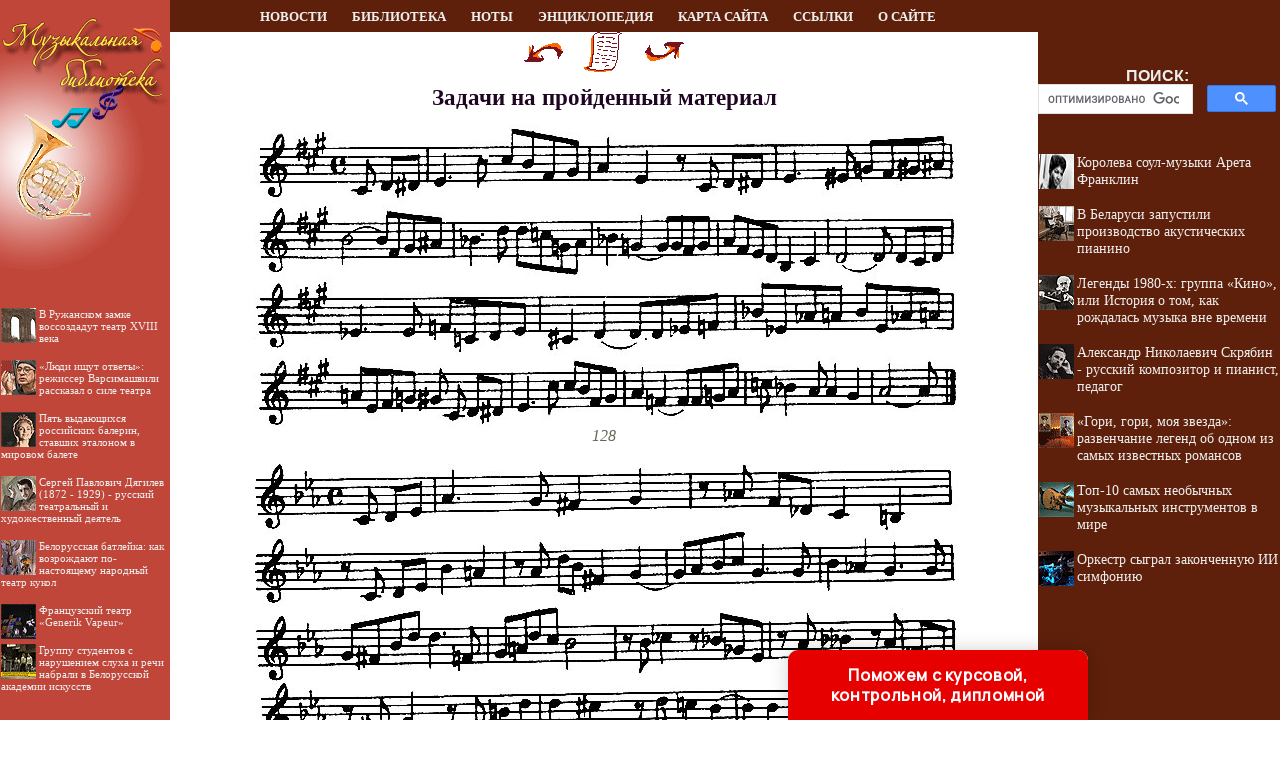

--- FILE ---
content_type: text/html; charset=utf-8
request_url: https://www.google.com/recaptcha/api2/aframe
body_size: 115
content:
<!DOCTYPE HTML><html><head><meta http-equiv="content-type" content="text/html; charset=UTF-8"></head><body><script nonce="GA5ZvlyTLlvRZtvaEhYQQg">/** Anti-fraud and anti-abuse applications only. See google.com/recaptcha */ try{var clients={'sodar':'https://pagead2.googlesyndication.com/pagead/sodar?'};window.addEventListener("message",function(a){try{if(a.source===window.parent){var b=JSON.parse(a.data);var c=clients[b['id']];if(c){var d=document.createElement('img');d.src=c+b['params']+'&rc='+(localStorage.getItem("rc::a")?sessionStorage.getItem("rc::b"):"");window.document.body.appendChild(d);sessionStorage.setItem("rc::e",parseInt(sessionStorage.getItem("rc::e")||0)+1);localStorage.setItem("rc::h",'1769025644650');}}}catch(b){}});window.parent.postMessage("_grecaptcha_ready", "*");}catch(b){}</script></body></html>

--- FILE ---
content_type: application/javascript
request_url: http://dancelib.ru/ssi/rc.js
body_size: 3172
content:
sURL = "dancelib.ru";
sNewsDir = "news";
nNewsForShow = 7;

function arNewsInit(nNewsID, sNewsTitle) 
{
	this.nNewsID = nNewsID;
	this.sNewsTitle = sNewsTitle;
}

arNews = new Array();


//arNews.push(new arNewsInit(, ""));
arNews.push(new arNewsInit(327, "«Пиксель» на сцене TEARTа: публика замерла от восторга и страха"));
arNews.push(new arNewsInit(325, "Легендарный балетный фотограф Серж Лидо"));
arNews.push(new arNewsInit(323, "Тамара Платоновна Карсавина - русская балерина и педагог"));
arNews.push(new arNewsInit(322, "Мариус Иванович Петипа - солист балета, балетмейстер, педагог"));
arNews.push(new arNewsInit(312, "Марина Леонова: «Балетные люди – стойкие оловянные солдатики»"));
arNews.push(new arNewsInit(314, "Марина Кондратьева: «Традиции Большого не могут исчезнуть»"));
arNews.push(new arNewsInit(320, "Древний танец Симд – визитная карточка осетинского народа"));
arNews.push(new arNewsInit(315, "Интервью с Семёном Чудиным (премьер Большого театра, лауреат многочисленных международных конкурсов)"));
arNews.push(new arNewsInit(321, "Народный танец лезгинка: родина, история происхождения, виды и описание"));
arNews.push(new arNewsInit(317, "Интервью с Вячеславом Гордеевым (народный артист СССР, художественный руководитель театра «Русский балет»)"));
arNews.push(new arNewsInit(296, "Итоги XX фестиваля современного танца Open Look"));
arNews.push(new arNewsInit(305, "Мариус Петипа: «Россия — рай земной, да и только»"));
arNews.push(new arNewsInit(306, "Эстрадно–хореографический женский ансамбль 'Чараўнiцы'"));
arNews.push(new arNewsInit(307, "Секреты древней культуры представили на мировой сцене"));
arNews.push(new arNewsInit(280, "Спекаткли Мариуса Петипа определили Имперский русский стиль"));
arNews.push(new arNewsInit(293, "Легенда о зарождении крымскотатарского танца «Тым-Тым»"));
arNews.push(new arNewsInit(264, "Родом из Астрахани. Легенда балета Ростислав Захаров"));
arNews.push(new arNewsInit(251, "Танцуй до упаду: самые модные танцевальные направления"));

function toS6(n) 
{
	s6 = n.toString();
	for (i = s6.length; i < 6; i++) 
	{
		s6 = "0" + s6;
	}	
	return s6;
}

nNewsCount = arNews.length;

sHTML = "";

arNewsID = new Array();
for (i = 0; i < nNewsForShow; i++)
{
//	sHTML += " i = " + i + " ";
	randomly = Math.round ( (nNewsCount - 1) * Math.random() );
//	sHTML += " randomly = " + randomly + " ";
	
	ibreak = 0;

	for(j=0; j<i; j++)
		if (randomly == arNewsID[j])
		{
			i--;
//			document.write('Item err: ' + (randomly) + ' of ' + arNewsID.length + '<br/>');
//			sHTML += " CONTINUE ";
			ibreak = 1;
			continue;
		}
	
	if (ibreak == 1)
		continue;
	
	arNewsID.push(randomly);
}	

for (k = 0; k < nNewsForShow; k++)
{
	sID6 = toS6(arNews[arNewsID[k]].nNewsID);
	sPath = "http://" + sURL + "/" + sNewsDir + "/item/f" + sID6[0] + sID6[1] + "/s" + sID6[2] + sID6[3] + "/n0" + sID6 + "/";
	sHTML += "<br><br><a href='" + sPath + "index.shtml'><img src='" + sPath + "/pic/index.gif' align='left' border='0' width='35' height='35'>" + arNews[arNewsID[k]].sNewsTitle + "</a>";
}

document.getElementById('recartDance').innerHTML = sHTML;